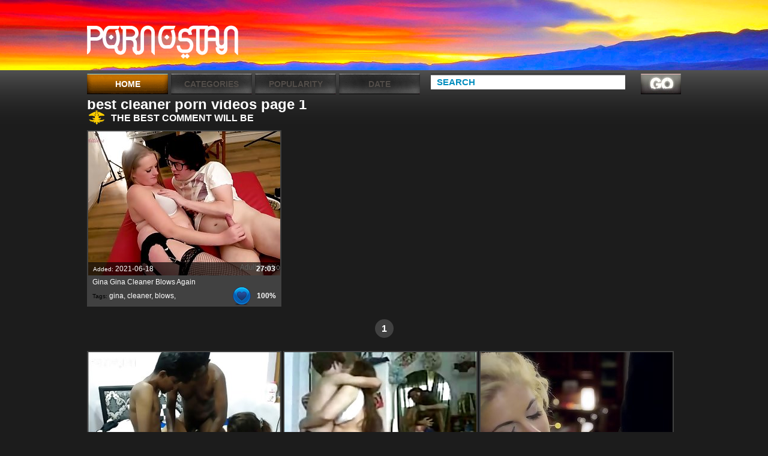

--- FILE ---
content_type: text/html; charset=UTF-8
request_url: https://pornostan.com/tag-best/cleaner/1/
body_size: 3631
content:
<head>
	
	<title>best cleaner porn videos page 1 at pornostan.com</title>
	<meta name="viewport" content="width=device-width, initial-scale=1.0, maximum-scale=1.0">
	<meta http-equiv="content-type" content="text/html; charset=utf-8" />
	<style media="all" type="text/css">@import "/all.css";</style>
	<!--[if lt IE 9]><script src="http://ie7-js.googlecode.com/svn/version/2.1(beta4)/IE9.js"></script><![endif]-->
	<script src="https://code.jquery.com/jquery-latest.js"></script>
	<script src="https://code.jquery.com/ui/1.9.2/jquery-ui.js"></script>
	<script type="text/javascript">
		(function($) {
		$(function() {

		  $('ul.tabs').delegate('li:not(.current)', 'click', function() {
		    $(this).addClass('current').siblings().removeClass('current')
		      .parents('div.section').find('div.box').eq($(this).index()).fadeIn(150).siblings('div.box').hide();
		  })

		})
		})(jQuery)
	</script>
	
		<script src='/scj/includes/js/jquery.js'></script>

<script>
$(document).ready(function() {
	
	$("img[id^=rot]").bind('mouseenter', function() {
		$(this).attr('rotating', 1);
		StartSlide($(this).attr('id'));
	}).mouseleave(function() {
		$(this).attr('rotating', 0);
        if ($(this).attr('original_src')) $(this).attr('src', $(this).attr('original_src'));
	});

});


function StartSlide(id) {
	if (!$('#' + id).attr('rotating') || $('#' + id).attr('rotating') == 0) return false;

    if (!$('#' + id).attr('original_src')) $('#' + id).attr('original_src', $('#' + id).attr('src'));

	var images = $('#' + id).attr('original_src') + ',' + $('#' + id).attr('rel');
    images = images.split(',');
    var cur = $('#' + id).attr('current_img');

    cur = parseInt(cur);
    cur = (!cur || cur == 0) ? 1 : (cur+1);

    cur = (!images[cur]) ? 0 : cur;
    $('#' + id).attr('current_img', cur);

 	var preload = new Image();

	if (cur == 0) {
		preload.src = $('#' + id).attr('original_src');
	} else {
		preload.src = images[cur];
	}

    if ($('#' + id).attr('rotating')) setTimeout("ChangeSRC('"+id+"', '"+preload.src+"')", 700);		

}

function ChangeSRC(id, src) {
	if (!$('#' + id).attr('rotating') || $('#' + id).attr('rotating') == 0) return false;
	$('#' + id).attr('src', src);
    StartSlide(id);
}
</script>

	
</head>
<body>
<div class="vcs_brand-toggle" data-vc-accordion="" data-vc-container=".vcs_menu" data-vc-target=".vcs_nav" data-vc-action="toggle">
	<span class="vcs_brand-sign">
		<span class="vcs_brand-sign-s"></span>
		<span class="vcs_brand-sign-s"></span>
		<span class="vcs_brand-sign-x"></span>
	</span>
</div>
<script type="text/javascript">
$('.vcs_brand-toggle').on('click',function(){
	$(this).toggleClass('vc_active');
	$('.top-menu > ul').slideToggle();
})
</script>
	<div class="container">
		<div id="header">
			<div class="wrap">
				<div class="logo"><a href="/">Pornostan</a></div>
			
			</div>
			<div class="top-menu">
				<ul>
					<li class="active"><a href="/">Home</a></li>
					<li>
						<a href="#">categories</a>
						<ul>
								    
					  					  <li><a href="/cat-best/Teen/1/">Teen</a></li>
								    
					  					  <li><a href="/cat-best/Arab/1/">Arab</a></li>
								    
					  					  <li><a href="/cat-best/USA/1/">USA</a></li>
								    
					  					  <li><a href="/cat-best/Blowjob/1/">Blowjob</a></li>
								    
					  					  <li><a href="/cat-best/PoV/1/">PoV</a></li>
								    
					  					  <li><a href="/cat-best/Indian/1/">Indian</a></li>
								    
						</ul>
					</li>
										<li><a href="/tag-best/cleaner/1/">Popularity</a></li>
					<li><a href="/tag-new/cleaner/1/">Date</a></li>
									</ul>
				<div class="search">
				    <form id="search_form" method="GET" target="_self" onsubmit="document.getElementById('search_form').action='/search-best/'+escape(document.getElementById('search_input').value.split(' ').join('+'))+'/1/';">
					<input class="txt-input" type="text" id="search_input" value="Search"  onblur="if(this.value=='') this.value='Search';" onfocus="if(this.value=='Search') this.value='';"/>
					<input class="btn-submit" type="submit" />
					</form>
				</div>
			</div>
			<div style="clear: both;"></div>
		</div>
		<div id="content">
		    
		     <div style="height:14px"><h1 style="color:white;">best cleaner porn videos page 1</h1></div>

			<ul class="thumbs-big">
			    
			    
			    
				<li>
					<h3>The best comment will be here</h3>
					<div class="img-holder">
						<a href="/video/gina-gina-cleaner-blows-again/"><img id='rot3053' src="https://pornostan.z00.monster/scj/thumbs/37/331-gina-cleaner.jpg" alt="The best comment will be here" rel="https://pornostan.z00.monster/scj/thumbs/37/313-gina-gina-blows.jpg,https://pornostan.z00.monster/scj/thumbs/37/314-gina-blows.jpg,https://pornostan.z00.monster/scj/thumbs/37/315-gina.jpg,https://pornostan.z00.monster/scj/thumbs/37/316-cleaner.jpg,https://pornostan.z00.monster/scj/thumbs/37/317-blows-again.jpg,https://pornostan.z00.monster/scj/thumbs/37/318-again.jpg,https://pornostan.z00.monster/scj/thumbs/37/319-gina-again.jpg,https://pornostan.z00.monster/scj/thumbs/37/320-gina.jpg,https://pornostan.z00.monster/scj/thumbs/37/321-gina-blows-again.jpg,https://pornostan.z00.monster/scj/thumbs/37/322-gina-gina-blows.jpg,https://pornostan.z00.monster/scj/thumbs/37/323-gina-gina-cleaner.jpg,https://pornostan.z00.monster/scj/thumbs/37/324-gina-gina.jpg,https://pornostan.z00.monster/scj/thumbs/37/325-cleaner-again.jpg,https://pornostan.z00.monster/scj/thumbs/37/326-gina-cleaner-blows.jpg,https://pornostan.z00.monster/scj/thumbs/37/327-blows.jpg,https://pornostan.z00.monster/scj/thumbs/37/328-blows.jpg,https://pornostan.z00.monster/scj/thumbs/37/329-blows.jpg,https://pornostan.z00.monster/scj/thumbs/37/330-cleaner-again.jpg,https://pornostan.z00.monster/scj/thumbs/37/331-gina-cleaner.jpg,https://pornostan.z00.monster/scj/thumbs/37/332-gina.jpg,https://pornostan.z00.monster/scj/thumbs/37/333-gina.jpg,https://pornostan.z00.monster/scj/thumbs/37/334-gina.jpg" /></a>
						<div class="wrap">
							<span>Added: <i>2021-06-18</i></span>
							<strong>27:03</strong>
						</div>
					</div>
					<div class="about">
					    <span>Gina Gina Cleaner Blows Again</span>
						<div class="tags"><em>Tags:</em>  <a href="/tag-best/gina/1/">gina</a>,  <a href="/tag-best/cleaner/1/">cleaner</a>,  <a href="/tag-best/blows/1/">blows</a>, </div>
						<strong class="likes">100%</strong>
					</div>
				</li>
				
				

			</ul>
			<div class="pagination">
				<ul>
				    
				    				    



					<li><a href="/tag-best/cleaner/1/">1</a></li>

					

					    				    
				</ul>
			</div>

			<ul class="thumbs">
			    
				<li><a href="/cat-best/Teen/1/"><img src="https://pornostan.z00.monster/scj/thumbs/13/353-college-enjoying.jpg" alt="" /><span>Teen</span></a></li>
				
				<li><a href="/cat-best/Arab/1/"><img src="https://pornostan.z00.monster/scj/thumbs/17/406-hard.jpg" alt="" /><span>Arab</span></a></li>
				
				<li><a href="/cat-best/USA/1/"><img src="https://pornostan.z00.monster/scj/thumbs/7/179--2013-3.jpg" alt="" /><span>USA</span></a></li>
				
				<li><a href="/cat-best/Blowjob/1/"><img src="https://pornostan.z00.monster/scj/thumbs/39/646-stepmom-stepsis.jpg" alt="" /><span>Blowjob</span></a></li>
				
				<li><a href="/cat-best/PoV/1/"><img src="https://pornostan.z00.monster/scj/thumbs/36/655-natalia-queen.jpg" alt="" /><span>PoV</span></a></li>
				
				<li><a href="/cat-best/Indian/1/"><img src="https://pornostan.z00.monster/scj/thumbs/11/566-indian-hotel.jpg" alt="" /><span>Indian</span></a></li>
				
			</ul>

			<div class="gray-box">
				<h2>Tag cloud:</h2>
				<ol class="nomargin">
				    
					<li><a href="/tag-best/hawaian/1/">hawaian <span>(0)</span></a></li>
					
					<li><a href="/tag-best/teen/1/">teen <span>(54)</span></a></li>
					
					<li><a href="/tag-best/lilo/1/">lilo <span>(0)</span></a></li>
					
					<li><a href="/tag-best/south/1/">south <span>(2)</span></a></li>
					
					<li><a href="/tag-best/indian/1/">indian <span>(360)</span></a></li>
					
					<li><a href="/tag-best/couple/1/">couple <span>(44)</span></a></li>
					
					<li><a href="/tag-best/sex/1/">sex <span>(119)</span></a></li>
					
					<li><a href="/tag-best/shower/1/">shower <span>(7)</span></a></li>
					
					<li><a href="/tag-best/fucking/1/">fucking <span>(102)</span></a></li>
					
					<li><a href="/tag-best/girlfriend/1/">girlfriend <span>(16)</span></a></li>
					
				</ol>
				<ol>
				    
					<li><a href="/tag-best/saree/1/">saree <span>(7)</span></a></li>
					
					<li><a href="/tag-best/outdoor/1/">outdoor <span>(9)</span></a></li>
					
					<li><a href="/tag-best/forest/1/">forest <span>(3)</span></a></li>
					
					<li><a href="/tag-best/busty/1/">busty <span>(10)</span></a></li>
					
					<li><a href="/tag-best/neighbor/1/">neighbor <span>(6)</span></a></li>
					
					<li><a href="/tag-best/chokes/1/">chokes <span>(1)</span></a></li>
					
					<li><a href="/tag-best/cock/1/">cock <span>(59)</span></a></li>
					
					<li><a href="/tag-best/fucks/1/">fucks <span>(15)</span></a></li>
					
					<li><a href="/tag-best/hard/1/">hard <span>(44)</span></a></li>
					
					<li><a href="/tag-best/gets/1/">gets <span>(24)</span></a></li>
					
				</ol>
				<ol>
				    
					<li><a href="/tag-best/cumshot/1/">cumshot <span>(6)</span></a></li>
					
					<li><a href="/tag-best/desi/1/">desi <span>(148)</span></a></li>
					
					<li><a href="/tag-best/bhabhi/1/">bhabhi <span>(69)</span></a></li>
					
					<li><a href="/tag-best/fuck/1/">fuck <span>(60)</span></a></li>
					
					<li><a href="/tag-best/lover/1/">lover <span>(6)</span></a></li>
					
					<li><a href="/tag-best/bathroom/1/">bathroom <span>(3)</span></a></li>
					
					<li><a href="/tag-best/dubai/1/">dubai <span>(1)</span></a></li>
					
					<li><a href="/tag-best/office/1/">office <span>(2)</span></a></li>
					
					<li><a href="/tag-best/abuses/1/">abuses <span>(1)</span></a></li>
					
					<li><a href="/tag-best/harasses/1/">harasses <span>(1)</span></a></li>
					
				</ol>
				<ol>
				    
					<li><a href="/tag-best/secretary/1/">secretary <span>(2)</span></a></li>
					
					<li><a href="/tag-best/chudai/1/">chudai <span>(16)</span></a></li>
					
					<li><a href="/tag-best/dirty/1/">dirty <span>(13)</span></a></li>
					
					<li><a href="/tag-best/hindi/1/">hindi <span>(29)</span></a></li>
					
					<li><a href="/tag-best/audio/1/">audio <span>(19)</span></a></li>
					
					<li><a href="/tag-best/story/1/">story <span>(6)</span></a></li>
					
					<li><a href="/tag-best/hd/1/">hd <span>(46)</span></a></li>
					
					<li><a href="/tag-best/[720p]/1/">[720p] <span>(9)</span></a></li>
					
					<li><a href="/tag-best/webrip/1/">webrip <span>(7)</span></a></li>
					
					<li><a href="/tag-best/mallu/1/">mallu <span>(2)</span></a></li>
					
				</ol>
				<ol>
				    
					<li><a href="/tag-best/nurse/1/">nurse <span>(2)</span></a></li>
					
					<li><a href="/tag-best/manju/1/">manju <span>(1)</span></a></li>
					
					<li><a href="/tag-best/homemade/1/">homemade <span>(14)</span></a></li>
					
					<li><a href="/tag-best/husband/1/">husband <span>(25)</span></a></li>
					
					<li><a href="/tag-best/filmed/1/">filmed <span>(2)</span></a></li>
					
					<li><a href="/tag-best/girl/1/">girl <span>(95)</span></a></li>
					
					<li><a href="/tag-best/midnight/1/">midnight <span>(1)</span></a></li>
					
					<li><a href="/tag-best/reenu/1/">reenu <span>(3)</span></a></li>
					
					<li><a href="/tag-best/sachin/1/">sachin <span>(1)</span></a></li>
					
					<li><a href="/tag-best/bedroom/1/">bedroom <span>(5)</span></a></li>
					
				</ol>
				<ol>
				    
					<li><a href="/tag-best/bgrade/1/">bgrade <span>(1)</span></a></li>
					
					<li><a href="/tag-best/babe/1/">babe <span>(20)</span></a></li>
					
					<li><a href="/tag-best/boobs/1/">boobs <span>(32)</span></a></li>
					
					<li><a href="/tag-best/pressed/1/">pressed <span>(3)</span></a></li>
					
					<li><a href="/tag-best/car/1/">car <span>(7)</span></a></li>
					
					<li><a href="/tag-best/fucked/1/">fucked <span>(77)</span></a></li>
					
					<li><a href="/tag-best/style/1/">style <span>(7)</span></a></li>
					
					<li><a href="/tag-best/wife/1/">wife <span>(54)</span></a></li>
					
					<li><a href="/tag-best/blowjob/1/">blowjob <span>(49)</span></a></li>
					
					<li><a href="/tag-best/multiple/1/">multiple <span>(2)</span></a></li>
					
				</ol>
				<ol>
				    
					<li><a href="/tag-best/angles/1/">angles <span>(2)</span></a></li>
					
					<li><a href="/tag-best/loud/1/">loud <span>(11)</span></a></li>
					
					<li><a href="/tag-best/moans/1/">moans <span>(11)</span></a></li>
					
					<li><a href="/tag-best/720p/1/">720p <span>(29)</span></a></li>
					
					<li><a href="/tag-best/min]/1/">min] <span>(15)</span></a></li>
					
					<li><a href="/tag-best/part/1/">part <span>(134)</span></a></li>
					
					<li><a href="/tag-best/fellucia/1/">fellucia <span>(12)</span></a></li>
					
					<li><a href="/tag-best/blow/1/">blow <span>(12)</span></a></li>
					
					<li><a href="/tag-best/2013/1/">2013 <span>(24)</span></a></li>
					
					<li><a href="/tag-best/gorgeous/1/">gorgeous <span>(3)</span></a></li>
					
				</ol>
			</div>
			<div class="gray-box mpv-box2">
				<h2>Our friens:</h2>
				<ul>
				    
					<li><a href="/friend/xxxtriarii.com"><span>1.</span>Milf Porn</a></li>
					
					<li><a href="/friend/voyeurs.life"><span>2.</span>Voyeurs</a></li>
					
					<li><a href="/friend/raj.red"><span>3.</span>Raj Red</a></li>
					
					<li><a href="/friend/xxxporn.cloud"><span>4.</span>Porn Cloud</a></li>
					
					<li><a href="/friend/xxxporn.life"><span>5.</span>XXX Porn</a></li>
					
					<li><a href="/friend/baksheesh.club"><span>6.</span>Baksheesh Club</a></li>
					
					<li><a href="/friend/milfemdom.com"><span>7.</span>MILF Femdom</a></li>
					
					<li><a href="/friend/agrabah.fun"><span>8.</span>Agrabah Fun</a></li>
					
					<li><a href="/friend/raj.monster"><span>9.</span>RAJ Monster</a></li>
					
				</ul>
				<ul>
				    
				</ul>
				<ul>
				    
				</ul>
				<ul>
				    
				</ul>
				<ul>
				    
				</ul>
			</div>
			<div class="gray-box mpv-box3">
				<h2>Random videos</h2>
				<ul>
				    
				</ul>
				<ul>
				    
				</ul>
			</div>
		</div>
	</div>
	<div id="footer">
		<div class="container">
			<div class="f-logo"></div>
			<div class="f-right">
				<p>Disclaimer: All models on this website are 18 years or older. pornostan.com has a zero-tolerance policy against ILLEGAL pornography.<br />All galleries and links are provided by 3rd parties. We have no control over the content of these pages. We take no responsibility for the content on any website which we link to, please use your own discretion while surfing the links.</p>
			</div>
		</div>
	</div>
<script defer src="https://static.cloudflareinsights.com/beacon.min.js/vcd15cbe7772f49c399c6a5babf22c1241717689176015" integrity="sha512-ZpsOmlRQV6y907TI0dKBHq9Md29nnaEIPlkf84rnaERnq6zvWvPUqr2ft8M1aS28oN72PdrCzSjY4U6VaAw1EQ==" data-cf-beacon='{"version":"2024.11.0","token":"702b35cd05434bb9afbe36f77383a085","r":1,"server_timing":{"name":{"cfCacheStatus":true,"cfEdge":true,"cfExtPri":true,"cfL4":true,"cfOrigin":true,"cfSpeedBrain":true},"location_startswith":null}}' crossorigin="anonymous"></script>
</body>
</html>